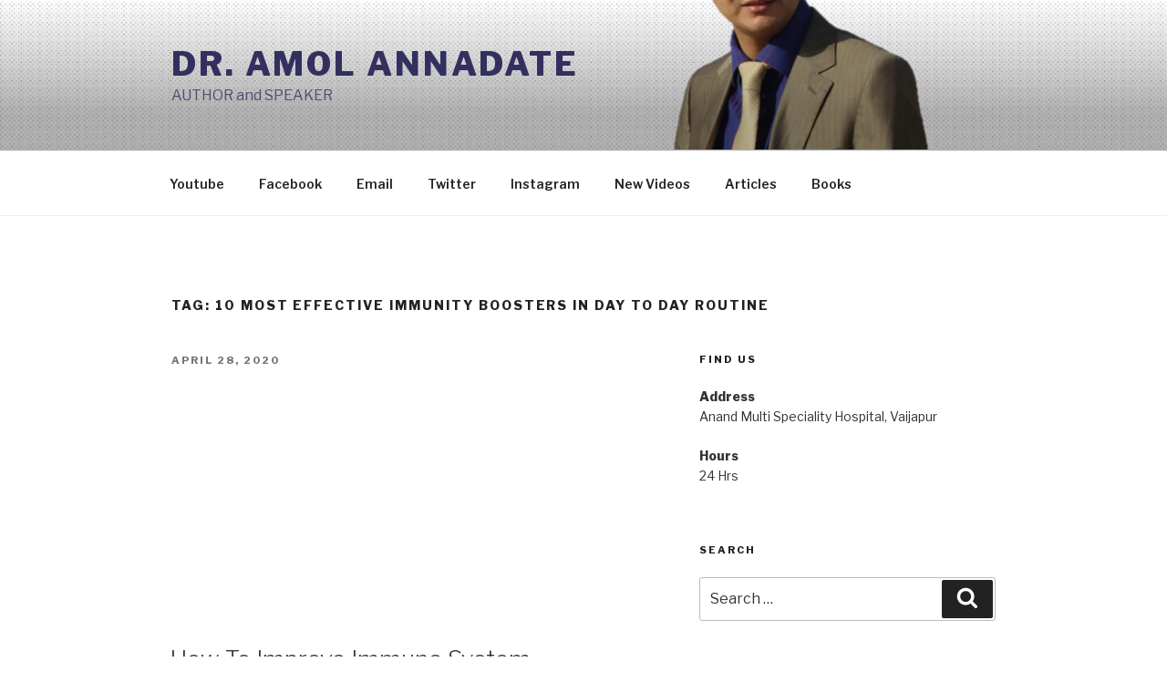

--- FILE ---
content_type: text/html; charset=utf-8
request_url: https://www.google.com/recaptcha/api2/aframe
body_size: 251
content:
<!DOCTYPE HTML><html><head><meta http-equiv="content-type" content="text/html; charset=UTF-8"></head><body><script nonce="gA62F4BH1ZGpV9UQPxNNiA">/** Anti-fraud and anti-abuse applications only. See google.com/recaptcha */ try{var clients={'sodar':'https://pagead2.googlesyndication.com/pagead/sodar?'};window.addEventListener("message",function(a){try{if(a.source===window.parent){var b=JSON.parse(a.data);var c=clients[b['id']];if(c){var d=document.createElement('img');d.src=c+b['params']+'&rc='+(localStorage.getItem("rc::a")?sessionStorage.getItem("rc::b"):"");window.document.body.appendChild(d);sessionStorage.setItem("rc::e",parseInt(sessionStorage.getItem("rc::e")||0)+1);localStorage.setItem("rc::h",'1769267250167');}}}catch(b){}});window.parent.postMessage("_grecaptcha_ready", "*");}catch(b){}</script></body></html>